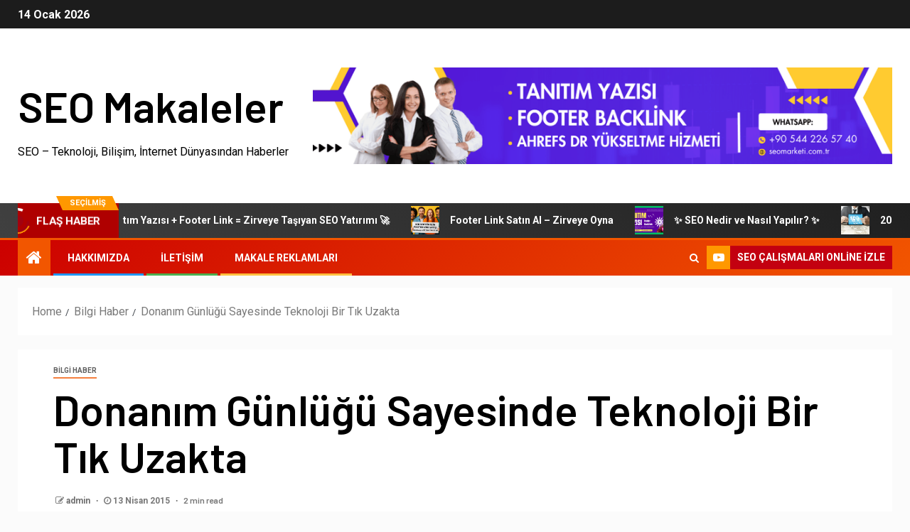

--- FILE ---
content_type: text/html; charset=utf-8
request_url: https://www.google.com/recaptcha/api2/aframe
body_size: 264
content:
<!DOCTYPE HTML><html><head><meta http-equiv="content-type" content="text/html; charset=UTF-8"></head><body><script nonce="CcqBrgos-zdwTZGFNPcFag">/** Anti-fraud and anti-abuse applications only. See google.com/recaptcha */ try{var clients={'sodar':'https://pagead2.googlesyndication.com/pagead/sodar?'};window.addEventListener("message",function(a){try{if(a.source===window.parent){var b=JSON.parse(a.data);var c=clients[b['id']];if(c){var d=document.createElement('img');d.src=c+b['params']+'&rc='+(localStorage.getItem("rc::a")?sessionStorage.getItem("rc::b"):"");window.document.body.appendChild(d);sessionStorage.setItem("rc::e",parseInt(sessionStorage.getItem("rc::e")||0)+1);localStorage.setItem("rc::h",'1768371383702');}}}catch(b){}});window.parent.postMessage("_grecaptcha_ready", "*");}catch(b){}</script></body></html>